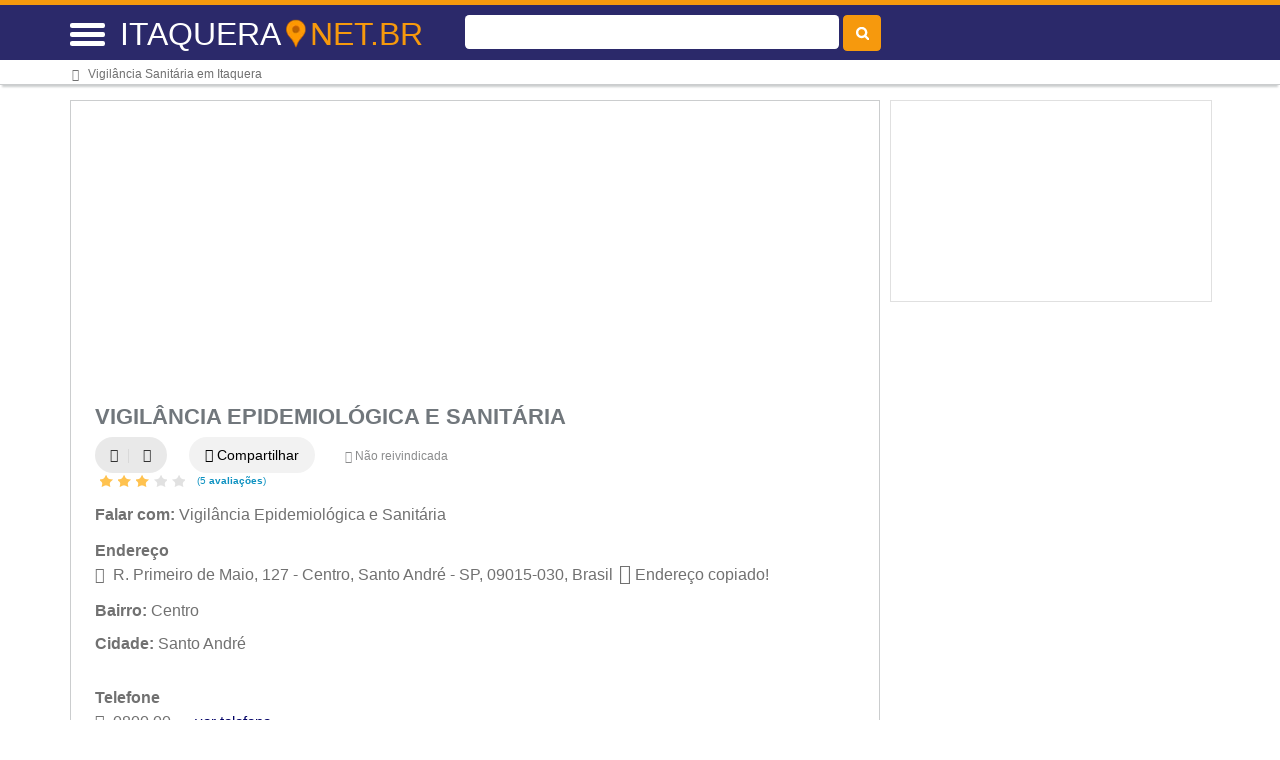

--- FILE ---
content_type: text/html; charset=UTF-8
request_url: https://syndicatedsearch.goog/afs/ads?sjk=KHn2nTUrRmKk%2FgYeT2RQAg%3D%3D&adsafe=high&psid=3455328776&channel=3455328776&client=pub-5823210502176162&q=Vigil%C3%A2ncia%20Sanit%C3%A1ria&r=m&hl=pt&type=0&oe=UTF-8&ie=UTF-8&fexp=21404%2C17301431%2C17301432%2C17301436%2C17301266%2C72717107&format=n2&ad=n2&nocache=4591768648388766&num=0&output=uds_ads_only&v=3&preload=true&bsl=8&pac=0&u_his=2&u_tz=0&dt=1768648388768&u_w=1280&u_h=720&biw=1280&bih=720&psw=1280&psh=0&frm=0&uio=-&cont=miolo-468-ads&drt=0&jsid=csa&jsv=855242569&rurl=https%3A%2F%2Fwww.itaquera.net.br%2Fsobre%2Fvigilancia-epidemiologica-e-sanitaria-itaquera-sao-paulo-sp
body_size: 8335
content:
<!doctype html><html lang="pt-BR"> <head>    <meta content="NOINDEX, NOFOLLOW" name="ROBOTS"> <meta content="telephone=no" name="format-detection"> <meta content="origin" name="referrer"> <title>Anúncios Google</title>   </head> <body>  <div id="adBlock">    </div>  <script nonce="3KBYJZNeskBIGhjpKluPEg">window.AFS_AD_REQUEST_RETURN_TIME_ = Date.now();window.IS_GOOGLE_AFS_IFRAME_ = true;(function(){window.ad_json={"caps":[{"n":"queryId","v":"xW5raejrEcudnboPs-eOkAs"}],"bg":{"i":"https://www.google.com/js/bg/7jzQGioKFJ5OFJZYvSd075WpIyKymJ_Ea-uCOfrauhc.js","p":"gcnnGDfiuDX9I1HznwrO8OPDT4jrzu6xixsFHd2yEpN9eFar/enD++vbP5K6Q6q8LGtY3hH+BX4XCM5y+B0I+BJk9BHbwIFyukfzH0YEj39i0Zjb7a1wG6Y5zV4QKVcHCTWCZZjykd2+m4I3w79FccBrst3Y8PPC8pbiwiM70YCwA96MY7CYHi6zJgklmqdsd3X2AjS/I+VC0OzbSl2kxhA2yK9mRM0Fdh6f/[base64]//EBxRuPS1lg2YHW9hgyd9pTk6AxqxfGoWgFMX/vl76bphAyT0fgB/q4fRerJxXlvdO5oz6E28ALhsaba4qZin3E5cH8y4SbKXtNmS7FVHl3UOP4t/y1GsQZkU9ymIv7U0KvKlYNNF2b0u1u9u/19ucRRYLb+SElOtK48jwaS1BZUq0y2TgI36in7M0n/UCaBBGbpFiYvCnMPB97Ft8omWt02RAAuxISkIWPv+k58g51nbpJ23yM1KefD2UA6mt+3uQUVj9HrpdkLcFTULqhsyqKEF2SaJMyO/CWHsaahcpn3Is9Pi2wNCYq2zb8LdXSlCBPer5lxCyay/P/re32+sQH4IeqBWakvUZfvFosdfPL3h3x+At7I+nC1Ph+QEeDruuc0tRRiJwA8snQBHrIvpL+0I3RBrCRf364fDI/hNir7LNP0HWmSLw/WyriXg2d/HrMHk7T7dlQpem8lIECIPfzEgu7eyumBSuJrUxhynu1ETMJ8rPfXPYc9tM0wOOwuAZE7seizQOpFp/IjJdFnzUed5HsbPjXuh26Ap5y0LXL6tBT/WsdXaClvsSdaQpRWwUxHqQZxIyING/+7+ftHr04cjzyONjHVSqjn6EKcsU0puRQjnBuLHQ9BrWwI6vLmvmHS63GZMnqlJa3JoZQa4M/BwzGXPKKySicr/zBOnhGT5IdI5l5NukAn7npdDJBplE4gpqWubWGVDwq1RsAiPbygXmhvwOFlRHrAjYrHBaqpQ6IAsxI3a/w5ACPJKN2d1VdBvDoE9nuabjZjo/Yr49mzJnMyT5ahXjFTd7z7lL8zQXMiRQQUQ4aTqQimgAx8IJ4DbK+GWHj8Rc+d1Hazcoz8dFBvKEylblmYIgZSpGjxni37lxUZqlOCOzj09SBtnckkN34SmjTZxln7TxnlBQ0VuJm+zuIx/Kd81pIVX3/[base64]/v9qQJMBB1vQhnzytInmBuh7qsf1SRD3tx+OsMc9bwkJZbtpHj99MWBjwZ5blSxvHO+4n/h2n412YF5TK+wwa13lxdHjDa7OVLlw0d9S0LGPpxeG3LVgUxQf6DOc2c6wUl2c7yck8Uk5rXnUhCtwYkc+fwvS5F+U6uBwpOpq8T95sqeaR+jWrhVp+jKYppIrE/lRPQBsp8G/Vg8AcGxaC58hyjiD55yCoefLJDNOq6hj1UYR8gJ1sJOoVzpU0w44pYABZMSyNlKeXNTdFOlz2oJJc+TB9tiMkiliiC6dA+P27tbb0e2XaG7U5hcBOdO6srtCqoa7dssjs3HBo+h4r375Qx6JxvLvEHNYnuO3/peFr29szLH5LmfXs8g3ZYVBdFRDa/MgH+m1ZGoHRAXU8cp+lYCtAoS9qPTlfzsp+VpbP8WR6OVX9NoUD5wrkwycB3T/qyGx8NXM0bFN2bUTdwbG1KvfnnA7QwyUHBs91wuUs9p1WyUJ8ZUeMJp5TeddJ7PANxmiMH00DDJ6ofQcgu4rV85rYXmeuS76j6ksrLRPcNzNLyZjoLHsAaEsMLKP/1OO5Y4x6P0jlimLlF/g85FFFBxzYTXtiZQtdQgUf1cnCMqSGNEWDw7HwR+CpahaPDi3one4FDeSoJIm0/AlwYN5xXsBJEP7lTvgP/XXK43qJuim2/Om/x1dWJEe9XiU86UIV3S5+yKLYp6ebEZF/NOBllYwlSRkNtHyGuML6QwlCe0mFV6PQ0IeeFgmMbMkj8Nkm8UP0JpQdJv1hXwiDEgLu2gl6mEltoxUco8slUOJgD+sif/l6xpjDmdFiF/W8eo5+hKWzKHcO39sRItnsNh6xR6+UHyVBjU4dKLW6LvzweRXJwZSdD+9nGENEU5NrnMSQZ/MIuDusXDI9oUOFDX+4ZPyFmZz73G3z1HuZhHf22AmIsNFjctg1F6q0rAvNCNoX9LqK5YeYRpLcD2GJMWxjfW4dj3tKWbsgB3KaRSgoEjdA2XHhTghGtvU2UR3rwYcle72aEbBOVslFa/1+get5S+K4+JPymkXwvSHWjONwywsVw4ICp4Ds48IQ9wWjFBRlH5mo7kX8tGB7NYMOemSTaZB00x3DcSK64UbwFxh41y0KJPntDvis0nPsZpn4PtzBh1mKwcmLb401tB1PjX68An/7NzWj/Xr2Gcj0TGm3mz1WQtbTeSz5GhmQKMgxkceYQ6Je7Mbhsiv7deQuH/+L+YVXQ8F8HPJ5+TZm/wVoA70mhi/f8SGDcLIHlYJ/3HTLoc25hH/CGLPYoFdH6JtJdXZUHbWiRGVccYTT2Xpsut0/xIAm61w6qFq+vrEwKP7mQO+XuZAaw9WG/DN63k5oHWdsT0JM8lMv6FL9tkP/vUt4hRWO1MwTtd18BnLsPSB8iYuo/IBEjsYPyxyDepuRTtZDvvvLgV7Mpwmk7Vz13AigSdSHbHmz3jHxTnY6PmyKgjTv2OcNEGTWd9olro8T+ZP7d0ahSjw5wdWNllJShqh/aWir02nlXE4kX5R6wZdI9uDcBqk25pDKaFfQ7alAXZry58RRTPKFeolmH00ptzsuaOKkOfdwwvwAE+uAOVieiYYkn8VF6DOt0k/4gMMk69s+6UujRs5XpP939/VYMwnw2L4zeJ0BEyZDFn7IHsWZV+BqnTVcsQYoP0/[base64]/GMR9RHIvGVsm6iUhY0yID9BEEYZB65EykPNHUG2DPZ8b8fLiQURIT6vbc8Ox1NuaRZV8AgochTr6Hru2N+faUO9x9DjvippNjvvabbFyD+TmoW4vk0RrA4CTIsuE5kzpVWV6cl5wtqj1+/MvESKl1nHprNmrtr7yDlqCrvoGOgqBRHm9KOmBXYLGGY6Jm87oU+rrHLmxmXrgqBJUeR65YHrFx/2+of7toWav3NpLkMFrNv3poqrAOH7qNkofvJOKvz0mpMp1q2bJPi5ORFOcoBUEOwGIkSS8fEM7gw+tA/Qam84U4KjvpSNNBf70TOayfwwYshscwzmU6HUzbIOcs/PgiAZSqA7e7tVefWC5jescwwcXzh1mdBSVw2em9dEX1quMTpn2MWc8djoCmWGdf+QnL1OGeTaV0Sp3AYzLXdEYgI7rV+/C2qtOLxZ4Hg+blQR4KolKZMQ8SW//zmqIi9UOpZmc4VpKj3bjwPuzXdEi+MKG56B55WeUiMBRu84DhKWa04mHNhrMaYDbrtzgr8plgQ/qb0s1dx3yeT507+xKYHokYhrWNvdAEewDa5iu9ZvUnnlZjfSGvapuZBpQ9+lwKm0+SDsNHuhlN9yYdggkpsDmw6eCgKe/CQQswFHCxUgFYZFTbZmkCz23gZau9T5H+yjaseHfxjKVG1tNfYRhCJe7aGjzNUG9bEtIxz6K3MbckltiO3Ilsns8jz6j4cd6NPLkg8Xn2cpk3cveWfalz0d2TYURf5XVnpvjFuB9jpDUn9fBNe4RMrqnbMbiIdy7tW0Q1VN0eh4QPrLZiSi1x9PHRyJoc9Zsl/[base64]/1b/w9awEljsuvoG2APpNYf95VDTZJUflz+DwtNB06Ok6w01pRUt9lVQqK3rPVGlA/ynIzwlbbWTEJFYWJ3BR4h/U3mnX1/4aRfiMNVVJ+rTKZHgMwkazjUTPIvftBRsXoxTFIBhGvPDdRAWnS7iFdJfoxOAtnwcuSJHfOfapDQIRMwizqZTJimSvBkoGuH7qg2PFh9pARceMqaL1x7TwKaen+GTWfgKXa/[base64]/X+3eJ1B3M4WcXe2BQPTLhOLHjf7U9D/Yk5rgUjBdz8zucnheS4KxpezC2CVIb+M7rjUY+/VUFqSwLsAO3XrAdjOoQFHeJubbL6zXAa2QO+j5bYuX5tLyfRqcUc3snx7vb2tUdeIKJz8BcxUBbO+9ukhYgkPzy+U4/[base64]/3Z27+yjSqK3E6LHy8LclwvRZg9da9qI0ZCX5EpiSkW24ZEfs2ewmDXPpijCsauDBQgOqW1labx/pY6Hwt/S0d7ECkzaTbgpLEGb1pMTLxLaOQybMo7qoEgTqiOIX57+0gl6IDhk9VmkxmmnNrA6D9dFhH3HqThIHShk4p0Apvw+C32ndti6BhbJ4c2xp5/28WFvXfRi9RS6e1wHzzB+mES8VIsXtRCSHgDULQxltm6YZUFWC2A9XJjg7OwOzjqEitqaQcJixtzG0bJiGkrYl9CtOmyFPKo2AFD0VXsWZ0HHH+SvS0BTYQECENx/vCAlaYHhtHiantIbyyyd7Y+SDt0NyxjW1EnnGMi1bd0KvuiLtaW9C0U+fHv6OPsKlPPUl4ek/VAUPp+1KLxnYWev20sMOksKHGHOjVseWdZAeQgpa2j3ogB5T1H8r2cdn7xI5yqwdZNFQlP3Aiu5yEvkqPqjowcUA/MbX4D7SL+C1h9LafOEOWLvK30fC/wmmvDGLh/Ev4FKrMr8NQpsifVCDMoPumTHm6NY9m5RqchNXSZTPf4wGOP9nVwgodsm4N23dM9BnOdD2GzuovKQoFZkokdXk/qs1QPlz00tCevmWyp28HbffvV2UvMxiCp72ppju2QdMNv13NScmJ2ATQTm96IxqMmCqDzloiCV5kLoz6lJxwib8T7NCTL4xAJ9QI3rkskkJq5xsq7qSe9ZebG5xJ94sg/[base64]/ubjk98UPgYwR9XmDGUdFczoTH1UF0hQVKnxWOI3KZTorMhG42Ptn0dezrmv2HyjE0+ekSEtD6RTrYpvOQ+ElXNzlMc+HlCWQCjOGv/yfPtCCW6zCT+UzL5DHc/TjGI2XGyLSI7FCy98RWk1TcXNQap8YnZpELW3xKwYuz4NZe3LYaMkzreayIkw0BeYFoGKJokxEnn1dsOdTcC/OWXX+1L70GEQAv8D/jSmH1jqtT3uWYq20ssi3ND/IVSNPyreNKY0qMRPX9jL1rEOhm1umMUdQj9GpWOm/OGPYfxPLhwlMzyFyMI4WlREGR36b/4r/gWFs8b/BcASh84LyaSa3Ksvnce/d/C3/2toT3OpNkQZ8RT/b6VtjuFFa1s8xbJf/j7CRm737b0ZJuXClGG0oIj2FyOx0hyX8CkjLAZ8r42wOUdejgjTqB8BqX1/v5FfPVYT3L4YjwST4DBE49t8zmPGME3hEphYReRc5kCOP0sb8bMKOln/NrXqD1h8fdmiLKjWWZSK4Pt3d+1K3DPTbCBbAXrpQv/cjd7knVrFzZ1ITbOw+naheAfmC5jKq3cGYihyzOXYMqvs45k3Mt+NRM+5p5PP62eI9+c8pzITOYo1PpqpXLkRiGHpapHkkCvZkzqGpMerkOuRV873xMIJKbFb/7JZHT3aP+J9dxsVh780sxiIo5NCpnDYfEnpQiTdSexDev+hBgcFU2jrY7RjA/X/IOn1Bu0wOa35Ns1Qgi+aySAberFEZXexA+eOaiA5O1uONdaKglJKjdLDnbsfTpxvygsVn3WarUOY0sH3J2TrVjBmAPk1191m6wclW2MiaG5NIT9j/3BNvFrJWsd2NOTAldwCNJogDsCGdeEpx8fKItZuZSi3p2xtVFK57O1RT3NZ0T56l5aJgZMhcRBUup0BW8vdEA0AOzbj4tgD1/BihQMT4lZPiyd+5Ma61b9C/Zh4aBvOBXdZPH4YTJEU78gYtVpMm0UnRBmznolXA+1kC6d4YwFFHG+LIlQb59g2x3H6B71Ou0kQQuZWJ2nxsOqWWIFiYXgyH9X91upESg/sPNQPDUvzlhf8De58jMOlEOiuBfHkYVmJ2KvDle7FY8xSqwO5Z26jjLer3QQKMrtVh9ehtjURUJLR2FPRgkvf+53bwSpUuJpfwFRPffetV+gr/u269wh4IMdMNpc6ZcaHNEcl6WarAz23rOAJ9x1mqOeOp4BykoyDbZTL4h23KQWJ0jRvAHrj4CSzSbrvBMtmlOF8gYUPBo3Eqa1Y7rPE9IgHlOLqP5wvyMbgCiRoAw9ZhecXP3tUWGoJc81awFfQ7yOT7rrhBNR4R6A3HeNVyBHnLl32UZ3SneR9FfWDfahs8TeNXLNr/4sMYNFHvjku/FYvwI+XxmkxoUL5cH1oYOM/eGBDqzTE9TMXPNNj1pWHwITfEfm78Md9gpLYm0T+ZdgkvdkLAKVs3Z8EtD1po+w7JDKketB3cT1ioh2jbFqT7/W6jSAPfG8la+igBDgbGhqUyODbUbeuraM1QzqPeH1xcZaUtgyWICH8w5BCFBWGdbTG8z7rBmq4bQW+vBmvy/pTJ8f9ykAK5ZjzMWKiRECZdjEBj3DXoPBEpdakqm/ozklQlwn5YFxOgb5UKT4G3zWXS0oeHKYoWI4pvOPJJvlSt6TjrWIV+yv703TifRTM80vASIg+P86j35NzKig7Cf0zE/xPfpl7/qceH8Xxb1CAgVkJadUxsC9vQUQ4h9NpLoCJf6O4/kp4UJ7pBIDG8gxVOUdd/PL6BnqCQqKd6e4q3O4DlBkjrbpzH2gv58J/A2s3oLNDdtI+DJxEof7TVHGlSMZ4neN0dCsM6NCDm2U+FXmylnA9bj7Ut3m5IPSYtdzBOdTGOBrEjY0kPSkw8UQJtWaoFXv214Z0U/y2Yl1rFo8jCozDFvQQIpg8pgGuQ0QaRXbmHKd8Z0hw56SJmrjqBgtdGrwj35FxLEflHAWw7zrWZ6khv97s9WDWdC/l1nkQh6ozMT0x+Ye1JY9sKdZl7OoUSje28uWcVl3cBy8QBUCl4X2PdMSwLbaCkoW3Nnoa/9D/gAM79RzsYWP3NW7X/zasyDM3PYupB5sD0XJEUlXg62mQowvu/FuZw2As1yHFfbn13pGLGtvhpXaHbHnC5S0pnCXITh3+rXx5BMX7j+Dn+j13LY+YDRgBN9+h3WrljdVzcaDwiAAQk6q8fA5YvFwbCm6NxAbIid9jNtw1t/IXGSpOQDmlTkeaCHJMkQGkZhWmHNUchnQqwZF8S/Dm9STqsA7Nbmz5iZjNbMA/cH0IrgtpP1irlJrCxwx5yVvJ21eQIThMK88IsR4gk28GB7Vvwfj8BAOpmaRR0/z7uFIiMdrf8HZrZO8JGxMm4O+Soa7266tT9U9E19iacfi/M88NI8knynCCM65lABRa9GOStD/qS++deCbP/bHEeOg9D9RL++AG4SFeJyIDYE8E6+zvvzUAHYx77zmxvPkut8qztmqAXRZOmGD3OCvfMP4F8/eosqAJqV6DzNnq4kNyyle/dLut90OO59CWlU/LIK7l3f794ewdeCHsyFwvBCbDsMPZ3iIFZhbJsNVuwPOLIEUqzA7UQHNicO3EaDLwRpKVsfwACelY4hCAdlFXnRNq/P2o4F1IeCZsjqTLjP7/IQT3LOTufm96t3oqDEgl4AEWXTscDSHtUR8qf9zUr/MAwnYR6MpBTOsacPu3ZBytf4/L17cfc3RWmsqr6F3XcWOgcsJNG5uPWHcG/ubRXKF9c4zYNI34c/[base64]/jUUVMk0iBoQoYNYssqjx6DLbNQYKkPPsgd0tVqG1B1Uep9WWdDI/hNi5ec8bKHGRhKAYDxFRs3nksfojP6YYcaurKuFEOpR2XRtrbuwraJQ9s+CnwkshytfzPK6tOFWtXngia0ooSI36zsOMinkPy1P7yY3rCJVKIifDUey8qQZLNresWiLlVt8qDDcnebuWf9xNas/j1ys00hO4OZ8tKGFXVBunj1d+j8DJSM1KFAu6frIjn0y3mu/Vq4lsp7pOKoqxoK2YOdnHCT918n1ZiF1YI9p21ZYP26ytoJ+S+6emvj0fmDN3a12Qr+BwczdXL4KdEX943G0y7KmRox7/TgBvkEaBQl92TzIwlUza810L0q+v0f0/no9fmpn95fDGv8S6YLcR5znoQFzbPGCBe0n1aRAYoFUcdqffn1P5H3ocQrcehBf8tBBbqhRuTRqFrMAMpY4ECpjOGSrR5TC0n0JNcvjxQBbcfP1E9mNeO/zN3+zJlGvHu28oIGuUCs+hZMUWklSS+HTRqukjWTdXKR7NgtHFUwjsO1jAF9Z+44llx09n8QvWbA\u003d"},"gd":{"ff":{"fd":"swap","eiell":true,"pcsbs":"44","pcsbp":"8","esb":true},"cd":{"isi":true,"pid":"pub-5823210502176162","eawp":"partner-pub-5823210502176162","qi":"xW5raejrEcudnboPs-eOkAs"},"pc":{},"dc":{"d":true}}};})();</script> <script src="/adsense/search/ads.js?pac=0" type="text/javascript" nonce="3KBYJZNeskBIGhjpKluPEg"></script>  </body> </html>